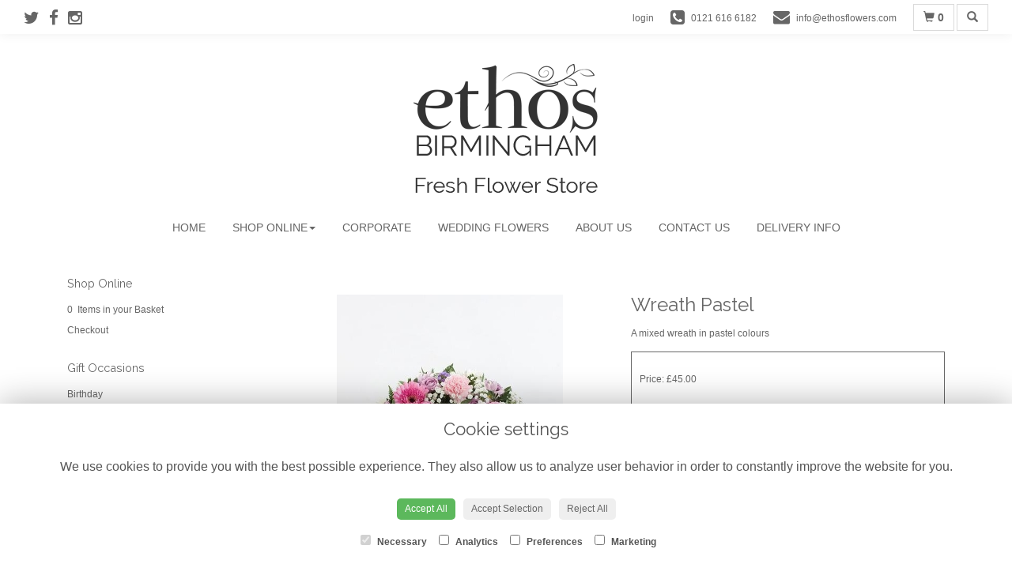

--- FILE ---
content_type: text/css;charset=UTF-8
request_url: https://www.ethosflowers.com/upload/mt/eth195/styles/styles-custom.css
body_size: 2323
content:
@import url(https://fonts.googleapis.com/css?family=Cinzel:400,700);
@import url(https://fonts.googleapis.com/css?family=Raleway);
body { font-family:Verdana, Arial, Helvetica, sans-serif;font-size:12px; background: #fff; color: #666}
.container {background: #fff; box-shadow: 0px 0px 0px rgb(121, 121, 121);}
.highlight{background:#fff; border:0px solid #666}
a, .catNavigator dt {color: #c3c2c2} 
a:hover, a:focus {text-decoration:none; color: #4E4C4C;}
h1, h2, h3, h4, h5, h6, th, dt, .errorMessage { font-family:'Raleway'; color:#666;}
.cartHeader, .confirmTell, #footer dt {color: #666; font-family: Carme,Tahoma,Geneva,sans-serif;}
strong, b {font-weight: 500;}

.head-container {border-bottom: 0px solid #666; padding: 4px 0; background:#fff; moz-box-shadow: 0px 0px 15px #eee;-webkit-box-shadow: 0px 0px 15px #eee;box-shadow: 0px 0px 15px #eee;}
.topnav-container, .navbar-default {background:inherit}  
.topbanner-container {  padding-left: 0px;  padding-right: 0px; }

.addressData a, .addressData a:visited {color:#666}
.addressData a:hover{color:#c3c2c2} 

/** nav bar **/
.navbar-brand { margin-top: 60px;float:none}
.navbar-default {  border-color: #99a285;border-radius: 0px; border: 0px solid #444; border-right:none; border-left:none; border-top:none}
.navbar-default .navbar-nav>li>a { color: #666;   font-size: 14px;display:inline-block; border:0px solid #666; margin-left:2px; margin-right:2px; margin-bottom:15px; text-transform:uppercase}
.navbar-default .navbar-nav>li>a.current, .navbar-default .navbar-nav>li>a:hover, .navbar-default .navbar-nav>li>a:focus {  color: #999; background:#e8e7e7}
.navbar-right { width:100%;  margin-top: 0px;margin-right:0px} 
.navbar-nav>li{float:none;display:inline}
.navbar-brand>img {margin-left: auto;margin-right: auto;}
.navbar-header{float:none;margin-top:60px}
 
.navbar-nav {border-top: 0px solid #DADADA; border-bottom: 0px solid #999;list-style:none;text-align:center }

/** Left Nav **/
.catNavigator dd, .catNavigator dt, .catNavigator a:link, .catNavigator a:visited { color:#666}
.catNavigator a:hover, .catNavigator a:focus, .catNavigator a.current { color: #c3c2c2; text-decoration:none}


/** buttons **/
.btn-primary{ background-image:none; background-color:#fff; color: #666; border: 1px solid #666; border-radius:0px}
.btn-primary:hover,.btn-primary:focus,.btn-primary.focus,.btn-primary:active,.btn-primary.active, .btn-primary:active:focus,.btn-primary.active.focus{background-image:none;background-color:#e8e7e7; border: 1px solid #333; color:#333} 
.btn-header {border-radius: 0px;  border: 1px solid #DADADA;}
.btn-header:hover { background: #000;color:#fff}
a.btn-header:hover{color:#fff}
.btn-default{background-image:none;background-color:#474949;border:1px solid #474949}
.btn-default:hover{background-image:none;background-color:#979999;border:1px solid #474949}

@media (min-width: 1024px) {
.designButton { height: 350px;}
}

@media screen and (min-width: 992px){
	.homepanel {width: 472px;padding: 0;}
	.navbar-header{float:none;}
	#rightNavigator {padding-top: 13px;padding-right: 0;padding-left: 30px;}
	.navbar-header .cart {display:block;}
	.shadow-div {width: 980px;margin: 0 auto;moz-box-shadow: 0px 0px 30px #3c3d42;-webkit-box-shadow: 0px 0px 30px #3c3d42;box-shadow: 0px 0px 30px #3c3d42;margin-top:20px;}
}

.singleBanner {margin: 0px 12px;}

/** Designs **/
.panel{background: #ffffff;border: 1px solid #666; border-radius:0px}
.panel:hover{background:#e8e7e7;border:1px solid #666;}
.designButton:hover, .designButton:focus, .designItems, .catImages:hover {  background: #e8e7e7; border: 1px solid #666;color: #4E4C4C; text-decoration:none}
.newsPanel:hover{  background: #e8e7e7; border: 1px solid #666;color: #4E4C4C; text-decoration:none}

.designPrices {background:#fff; border:1px solid #666}
.designButton .title, .designButton .price {font-family:'Raleway'; color:#666; text-transform:uppercase}
.designButton .panel-body img, .promotionPanel img{width:250px;height:216px;object-fit:cover;object-position:50% 50%}
.designButton .panel-body img, .catImages .panel-body img{width:250px;height:216px;object-fit:cover;object-position:50% 50%}

h1.title {  color: #4E4C4C; display: flex; align-items: center;  text-align: center; margin: 20px 0 20px 0}
h2.title {  color: #4E4C4C;  font-size: 18px; display: flex; align-items: center;  text-align: center;  margin: 20px 0}

h1.title::before, h1.title::after, h2.title::before, h2.title::after { content: ''; flex: 1; border-bottom: 1px solid #DADADA;}
h1.title::before, h2.title::before { margin-right: .65em; }
h1.title::after, h2.title::after { margin-left: .65em; } 

@media screen and (min-width: 992px){
    .columns{
        -moz-column-count:3; /* Firefox */
        -webkit-column-count:3; /* Safari and Chrome */
        column-count:3;
        width: 600px;
    }
}


/***** AMENDS BY MARK AUG 2015 *****/
/*size of header contact icons */
.fa-envelope, .fa-phone-square{font-size:21px !important}

/* search box */
#collapseSearch .well{background:#444;border:1px solid #666;}


/* navbar-toggle */
.navbar-toggle {border-color: #666;}
.navbar-toggle .icon-bar {background-color: #666;}
.navbar-toggle:hover .icon-bar {background-color: #999;}
.navbar-toggle:hover {border-color: #999;}


.dropdown-header{color:#666; text-decoration:underline; font-size:15px}
.dropdown-menu{background:#fff; border:1px solid #666; margin-top:15px!important}
.dropdown-menu>li>a, .dropdown-menu>li>a:visited {color:#555}
.dropdown-menu>li>a:hover, .dropdown-menu>li>a:focus {background:#fff;color:#999}
.dropdown-menu .divider{background-color:#fff}


.navbar-default .navbar-nav>.open>a, .navbar-default .navbar-nav>.open>a:hover, .navbar-default .navbar-nav>.open>a:focus {color:#333}

.homepanel {text-align:center;margin-bottom:10px;display:inline;}
.date-disp-square-sm{background-color:#e93395;border:1px solid #e93395}

.newsH1 {padding:35px 0 15px 0; color: #fff}

/** Footer **/

.footerContainer { border-top: 0px solid #565656;  background: #fff; color: #666;border-top:1px solid #666;}
.footerContainer .container {overflow:hidden;box-shadow:none;}
#footer a:link, #footer a:visited {color:#666}
#footer a:hover {color: #999}

#socialShare{margin-top:30px}
.mosaicflow__item {margin: 10px 10px 0px 0px;}

.galleryCell .panel, .galleryCell, .galleryCell .panel-default{height:250px;margin-bottom:18px}
.galleryCell img{max-height:220px}
#content{margin-top:20px}

/**** MARKS TWEAKS FOR v65 BUGS ****/
.socialHead i {padding-right: 12px;}
.catImages, .designButton{height:300px}
.newsPanelHeight{min-height:240px}
.navbar-right .dropdown-menu {left:0;top:33px}
.headerSearch, .headerCart, .headerEmail, .headerTel{text-align:center;padding-top:12px;font-size:16px}
.headerSearch, .headerCart{padding-top:16px}
.navbar-toggle{margin-top:4px}
.addressDataMobile .col-xs-2{width:20%}
.addressDataMobile a{color:#666;}
.addressDataMobile a:hover{color:#999;}
.pageMap{margin-top:20px}
#content{margin-bottom:30px}
.owl-carousel{margin-bottom:20px}
.addressData-right .fa{margin-right:8px}
#mobilenav a{color:#666; padding:5px; text-align:right; margin-right:10px}
#mobilenav a:hover{color:#999; background:#fff}
#mobilenav .adminButton a{color:#fff;}
#mobilenav .adminButton a:hover{color:#fff; background:none}
#mobilenav .adminButton{margin-right:10px}
#mobilenav .dropdown-header {text-align:right}
.pageGallery h1{display:none;}
.loginFormControl{height:45px;padding-top:10px}
/** @media (min-width: 992px){
#detailLeft p{height:400px;width:400px;overflow:hidden;text-align:-webkit-center}
#detailLeft p img{object-fit:cover;object-position:50% 50%;}
} **/
@media (max-width: 768px){
.dropdown-menu {max-height: 400px;width: 100%;overflow-y: scroll;-webkit-overflow-scrolling: touch;}
}
.owlDiv img{max-width:100%}
.selectDate{z-index:100;}

#pageFilters.highlight {border:1px solid #666}

.navbar-nav>li>a {padding-top: 6px; padding-bottom: 6px;}

.cke_show_borders {background:#fff;}

.dropdown-menu {margin: 0px 0 0;}

.mobile-nav {width: 100%; margin-top: 0px; list-style: none; padding: 0px; text-align: center; margin-top: 10px;}

#mobilenav .dropdown-menu {text-align: center;}

#mobilenav a {padding:10px 0px;}

.testLogin {text-align: center;}



/** BANNER **/
.markZ {
    background-size: cover;
    background-position: center;
}

.markZ .owlCustom {
    height: 100%;
    display: flex;
    flex-direction: column;
    align-items: center;
    justify-content: center;
    min-height: 400px;
    background: #00000020;
}

.bannerText {
    text-align: center;
    padding: 20px;
}

.bannerText h2 {
    color: #fff;
    font-size: 4rem;
    text-shadow: 0 0 10px #000;
}


.footerContainer img[src="/upload/styles/images/footer.png"] {
    content: url(/upload/mt/arib270/images/footerCard_defaultGrey.png);
}

--- FILE ---
content_type: text/css;charset=UTF-8
request_url: https://www.ethosflowers.com/share/plugins/driftmaster/drift-basic.css
body_size: -378
content:
@keyframes drift-fadeZoomIn {
  0% { transform: scale(1.5); opacity: 0; }
  100% { transform: scale(1); opacity: 1; }
}

@keyframes drift-fadeZoomOut {
  0% { transform: scale(1); opacity: 1; }
  15% { transform: scale(1.1); opacity: 1; }
  100% { transform: scale(0.5); opacity: 0; }
}

@keyframes drift-loader-rotate {
  0% { transform: translate(-50%, -50%) rotate(0); }
  50% { transform: translate(-50%, -50%) rotate(-180deg); }
  100% { transform: translate(-50%, -50%) rotate(-360deg); }
}

@keyframes drift-loader-before {
  0% { transform: scale(1); }
  10% { transform: scale(1.2) translateX(6px); }
  25% { transform: scale(1.3) translateX(8px); }
  40% { transform: scale(1.2) translateX(6px); }
  50% { transform: scale(1); }
  60% { transform: scale(0.8) translateX(6px); }
  75% { transform: scale(0.7) translateX(8px); }
  90% { transform: scale(0.8) translateX(6px); }
  100% { transform: scale(1); }
}

@keyframes drift-loader-after {
  0% { transform: scale(1); }
  10% { transform: scale(1.2) translateX(-6px); }
  25% { transform: scale(1.3) translateX(-8px); }
  40% { transform: scale(1.2) translateX(-6px); }
  50% { transform: scale(1); }
  60% { transform: scale(0.8) translateX(-6px); }
  75% { transform: scale(0.7) translateX(-8px); }
  90% { transform: scale(0.8) translateX(-6px); }
  100% { transform: scale(1); }
}

@-webkit-keyframes drift-fadeZoomIn {
  0% { -webkit-transform: scale(1.5); opacity: 0; }
  100% { -webkit-transform: scale(1); opacity: 1; }
}

@-webkit-keyframes drift-fadeZoomOut {
  0% { -webkit-transform: scale(1); opacity: 1; }
  15% { -webkit-transform: scale(1.1); opacity: 1; }
  100% { -webkit-transform: scale(0.5); opacity: 0; }
}

@-webkit-keyframes drift-loader-rotate {
  0% { -webkit-transform: translate(-50%, -50%) rotate(0); }
  50% { -webkit-transform: translate(-50%, -50%) rotate(-180deg); }
  100% { -webkit-transform: translate(-50%, -50%) rotate(-360deg); }
}

@-webkit-keyframes drift-loader-before {
  0% { -webkit-transform: scale(1); }
  10% { -webkit-transform: scale(1.2) translateX(6px); }
  25% { -webkit-transform: scale(1.3) translateX(8px); }
  40% { -webkit-transform: scale(1.2) translateX(6px); }
  50% { -webkit-transform: scale(1); }
  60% { -webkit-transform: scale(0.8) translateX(6px); }
  75% { -webkit-transform: scale(0.7) translateX(8px); }
  90% { -webkit-transform: scale(0.8) translateX(6px); }
  100% { -webkit-transform: scale(1); }
}

@-webkit-keyframes drift-loader-after {
  0% { -webkit-transform: scale(1); }
  10% { -webkit-transform: scale(1.2) translateX(-6px); }
  25% { -webkit-transform: scale(1.3) translateX(-8px); }
  40% { -webkit-transform: scale(1.2) translateX(-6px); }
  50% { -webkit-transform: scale(1); }
  60% { -webkit-transform: scale(0.8) translateX(-6px); }
  75% { -webkit-transform: scale(0.7) translateX(-8px); }
  90% { -webkit-transform: scale(0.8) translateX(-6px); }
  100% { -webkit-transform: scale(1); }
}

.drift-zoom-pane {
  background: rgba(0, 0, 0, 0.5);
  /* This is required because of a bug that causes border-radius to not
  work with child elements in certain cases. */
  transform: translate3d(0, 0, 0);
  -webkit-transform: translate3d(0, 0, 0);
}

.drift-zoom-pane.drift-opening {
  animation: drift-fadeZoomIn 180ms ease-out;
  -webkit-animation: drift-fadeZoomIn 180ms ease-out;
}

.drift-zoom-pane.drift-closing {
  animation: drift-fadeZoomOut 210ms ease-in;
  -webkit-animation: drift-fadeZoomOut 210ms ease-in;
}

.drift-zoom-pane.drift-inline {
  position: absolute;
  width: 150px;
  height: 150px;
  border-radius: 75px;
  box-shadow: 0 6px 18px rgba(0, 0, 0, 0.3);
}

.drift-loading .drift-zoom-pane-loader {
  display: block;
  position: absolute;
  top: 50%;
  left: 50%;
  transform: translate(-50%, -50%);
  -webkit-transform: translate(-50%, -50%);
  width: 66px;
  height: 20px;
  animation: drift-loader-rotate 1800ms infinite linear;
  -webkit-animation: drift-loader-rotate 1800ms infinite linear;
}

.drift-zoom-pane-loader:before, .drift-zoom-pane-loader:after {
  content: "";
  display: block;
  width: 20px;
  height: 20px;
  position: absolute;
  top: 50%;
  margin-top: -10px;
  border-radius: 20px;
  background: rgba(255, 255, 255, 0.9);
}

.drift-zoom-pane-loader:before {
  left: 0;
  animation: drift-loader-before 1800ms infinite linear;
  -webkit-animation: drift-loader-before 1800ms infinite linear;
}

.drift-zoom-pane-loader:after {
  right: 0;
  animation: drift-loader-after 1800ms infinite linear;
  -webkit-animation: drift-loader-after 1800ms infinite linear;
  animation-delay: -900ms;
  -webkit-animation-delay: -900ms;
}

.drift-bounding-box {
  background-color: rgba(0, 0, 0, 0.4);
}


--- FILE ---
content_type: text/plain
request_url: https://www.google-analytics.com/j/collect?v=1&_v=j102&a=792933625&t=pageview&_s=1&dl=https%3A%2F%2Fwww.ethosflowers.com%2Fdesign-20139918%2Fwreath-pastel.htm&ul=en-us%40posix&dt=Wreath%20Pastel%20%E2%80%93%20buy%20online%20or%20call%200121%20616%206182&sr=1280x720&vp=1280x720&_u=IEBAAEABAAAAACAAI~&jid=2114233534&gjid=210890172&cid=1504418940.1769498856&tid=UA-41021611-52&_gid=173643987.1769498856&_r=1&_slc=1&z=2056900471
body_size: -451
content:
2,cG-HMN638YE6R